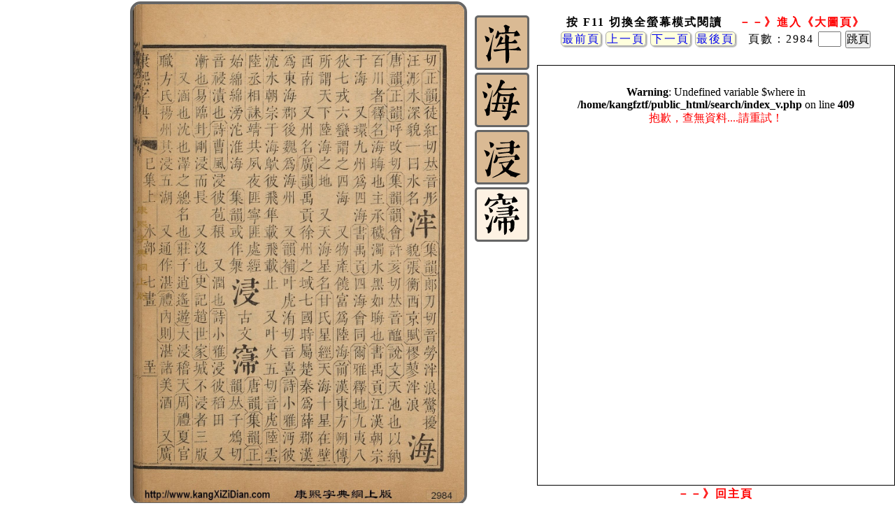

--- FILE ---
content_type: text/html; charset=UTF-8
request_url: https://kangxizidian.com/v2/index2.php?page=2984&sword=%EF%BF%BD%EF%BF%BD%EF%BF%BD
body_size: 1597
content:
<!DOCTYPE html PUBLIC "-//W3C//DTD XHTML 1.0 Transitional//EN" "http://www.w3.org/TR/xhtml1/DTD/xhtml1-transitional.dtd">
<html xmlns="http://www.w3.org/1999/xhtml"><head>
<meta http-equiv="content-type" content="text/html; charset=UTF-8">
<body TOPMARGIN=0 BOTTOMMARGIN=0 LEFTMARGIN=0 RIGHTMARGIN=0 TEXT=000000 BGCOLOR=ffffff>
<meta name="keywords" content="康熙字典網上版,康熙字典网上版,康熙字典线上版,康熙字典線上版,康熙字典电子版,康熙字典電子版,康熙字典,字典,漢字,中文,汉字,康熙,unicode,kangxi zidian,ext-b,ext-a">
<title>康熙字典網上版 KangXiZiDian.Com</title>
</head>



<style>
a {text-decoration:none}
a:hover {color: blue;text-decoration:underline}
font {line-height:150%; letter-spacing:2px}
font {font-family: "Microsoft YaHei",mingliu,simsun;}
</style>


    <style>
        * {
            margin: 0;
            padding: 0;
        }
        .center-fit {
            max-width: 100%;
            max-height: 99vh;
            margin: auto;
        }

    #rcorners1 {
    border-radius: 5px;
    border:1px solid #aaaaaa;
    background: #ffffdd;
    padding: 1px;      
	box-shadow: 1.5px 1.5px 1.5px #aaaaaa;

    }
    </style>



<center>
<table width=1280 border=0>
	<tr>

		<td  align=right valign=top >
			﻿ 
<img style='border:4px solid #666666; padding: 0px; border-radius: 15px;'   class="center-fit" src=https://p.kangxizidian.com/kangxi2/2984.jpg></td>

<td width=96 align=center valign=top nowrap>﻿<table border=0><tr valign=top><td height=72 valign=top><a href='index2.php?page=2984&sword=&#x6D76' >
      <img  style='border:3px solid #666666; background-color:#DABA94; padding: 0px; border-radius: 5px; width:72px;' src='../kxzt/2000s/2984-01-14121-6D76.svg'></a></td></tr></table><table border=0><tr valign=top><td height=72 valign=top><a href='index2.php?page=2984&sword=&#x6D77' >
      <img  style='border:3px solid #666666; background-color:#DABA94; padding: 0px; border-radius: 5px; width:72px;' src='../kxzt/2000s/2984-02-14122-6D77.svg'></a></td></tr></table><table border=0><tr valign=top><td height=72 valign=top><a href='index2.php?page=2984&sword=&#x6D78' >
      <img  style='border:3px solid #666666; background-color:#DABA94; padding: 0px; border-radius: 5px; width:72px;' src='../kxzt/2000s/2984-03-14123-6D78.svg'></a></td></tr></table><table border=0><tr valign=top><td height=72 valign=top><a href='index2.php?page=2984&sword=&#x' >
      <img  style='border:3px solid #666666; background-color:#FEF2E3; padding: 0px; border-radius: 5px; width:72px;' src='../kxzt/2000s/2984-04-K0000.svg'></a></td></tr></table>
</td>

<td width=510 align=center  valign=top  nowrap>

<form action='index2.php' method='get'>

<br>
<center>
<font style='font-family: "Microsoft YaHei",mingliu,simsun; font-size: 12pt'><b>
按 F11 切換全螢幕模式閱讀</b>

<font style='font-family: "Microsoft YaHei",mingliu,simsun; font-size: 12pt'>	

　<a href='index.php?page=2984'><b><font color=red>－－》進入《大圖頁》</b></font></a>

<br><a id='rcorners1' href='?page=1'>最前頁</a> <a id='rcorners1' href='?page=2983'>上一頁</a> <a id='rcorners1' href='?page=2985'>下一頁</a> <a id='rcorners1' href='?page=7738'>最後頁</a>　頁數：2984 <input maxLength=4 size=2 name=page style='font-size: 12pt'>&nbsp;<input type=submit value='跳頁' style='font-family: "Microsoft YaHei",mingliu,simsun; font-size: 12pt'><br></center>
</form>








    	<p> <br><iframe src="/search/index_v.php?stype=Word&sword=���&detail=y" width="100%" height="600" style="border:1px solid black;"></iframe>

<center><font style='font-family: \"Microsoft YaHei\",mingliu,simsun; font-size: 12pt'><a href='/'><b><font color=red>－－》回主頁</b></font></a></center>

﻿<script async src="https://pagead2.googlesyndication.com/pagead/js/adsbygoogle.js"></script>
<!-- Kangxi-right-Auto-4segi -->
<ins class="adsbygoogle"
     style="display:block"
     data-ad-client="ca-pub-1984335192862106"
     data-ad-slot="8773593196"
     data-ad-format="auto"
     data-full-width-responsive="true"></ins>
<script>
     (adsbygoogle = window.adsbygoogle || []).push({});
</script>
    	</td>
    </tr> 

</table>
</center>
</html>




--- FILE ---
content_type: text/html; charset=UTF-8
request_url: https://kangxizidian.com/search/index_v.php?stype=Word&sword=%EF%BF%BD%EF%BF%BD%EF%BF%BD&detail=y
body_size: 209
content:
<center>

<style>
p {line-height:180%;} 

.rcornertext {
    border-radius: 5px;
    border: 1px solid #aaaaaa;
    background: #ffffee;
    padding: 1px;
    box-shadow: 1.0px 1.0px 1.0px #aaaaaa;
}

.vertical-mode {
    writing-mode: tb-rl;
    -webkit-writing-mode: vertical-rl;      
    writing-mode: vertical-rl;
}

</style>


<center>
<table border=0 cellpading=20 class='td0'>
<tr><td class='td1' valign=top  align=center>









<br />
<b>Warning</b>:  Undefined variable $where in <b>/home/kangfztf/public_html/search/index_v.php</b> on line <b>409</b><br />
 <center> <font color=red>抱歉，查無資料....請重試！ </font>

--- FILE ---
content_type: text/html; charset=utf-8
request_url: https://www.google.com/recaptcha/api2/aframe
body_size: 267
content:
<!DOCTYPE HTML><html><head><meta http-equiv="content-type" content="text/html; charset=UTF-8"></head><body><script nonce="tmt5M9J3Aqz6Yny_6vN23w">/** Anti-fraud and anti-abuse applications only. See google.com/recaptcha */ try{var clients={'sodar':'https://pagead2.googlesyndication.com/pagead/sodar?'};window.addEventListener("message",function(a){try{if(a.source===window.parent){var b=JSON.parse(a.data);var c=clients[b['id']];if(c){var d=document.createElement('img');d.src=c+b['params']+'&rc='+(localStorage.getItem("rc::a")?sessionStorage.getItem("rc::b"):"");window.document.body.appendChild(d);sessionStorage.setItem("rc::e",parseInt(sessionStorage.getItem("rc::e")||0)+1);localStorage.setItem("rc::h",'1769144189218');}}}catch(b){}});window.parent.postMessage("_grecaptcha_ready", "*");}catch(b){}</script></body></html>

--- FILE ---
content_type: image/svg+xml
request_url: https://kangxizidian.com/kxzt/2000s/2984-02-14122-6D77.svg
body_size: 1001
content:
<?xml version="1.0" standalone="no"?>
<!DOCTYPE svg PUBLIC "-//W3C//DTD SVG 20010904//EN"
 "http://www.w3.org/TR/2001/REC-SVG-20010904/DTD/svg10.dtd">
<svg version="1.0" xmlns="http://www.w3.org/2000/svg"
 width="128pt" height="128pt" viewBox="0 0 128 128"
 preserveAspectRatio="xMidYMid meet">
<metadata>
Creator: ImBatch
</metadata>
<g transform="translate(0,128) scale(0.1,-0.1)"
fill="#0" stroke="none">
<path d="M595 1138 c-2 -7 -6 -34 -10 -60 -8 -58 -93 -235 -147 -305 -60 -78 -41
-83 31 -8 35 36 65 64 67 63 2 -2 -6 -61 -18 -131 l-21 -127 -59 0 c-56 0 -59 -1
-56 -22 3 -21 8 -23 51 -20 26 2 47 1 47 -2 0 -23 -25 -115 -36 -133 -11 -18 -20
-21 -49 -16 -23 4 -35 2 -35 -6 0 -6 5 -11 10 -11 6 0 10 -6 10 -14 0 -11 34 -13
195 -8 l195 5 -6 -34 c-4 -19 -16 -49 -27 -67 -17 -30 -24 -33 -53 -30 -41 5 -42
-4 -9 -40 14 -15 25 -32 25 -39 0 -22 54 -14 82 12 25 23 68 118 68 150 0 23 13
24 91 11 40 -7 77 -11 81 -9 6 3 -33 86 -48 102 -2 2 -19 -8 -38 -23 -19 -14 -44
-26 -55 -26 -13 0 -21 -6 -21 -16 0 -20 -22 -13 -26 8 -1 9 6 18 16 21 11 3 19
13 19 23 0 11 6 46 14 79 16 68 12 67 145 51 74 -10 78 -2 31 62 l-31 42 -27 -19
c-15 -11 -43 -22 -63 -26 l-37 -7 4 34 c6 73 17 117 31 129 19 16 17 39 -5 67 -23
27 -29 27 -61 2 -21 -17 -41 -20 -133 -20 -104 0 -110 1 -152 30 -40 28 -43 33
-34 54 13 28 58 32 312 29 91 -1 157 2 157 7 0 5 -14 24 -30 42 l-31 33 -16 -22
c-15 -22 -21 -23 -174 -23 -121 0 -159 3 -159 13 0 22 60 117 74 117 36 0 38 29
5 60 -35 31 -86 41 -94 18z m240 -400 c2 -2 -4 -41 -13 -87 l-17 -84 -90 1 c-159
0 -155 0 -155 22 0 12 7 50 16 85 15 60 18 64 48 67 41 4 206 1 211 -4z m172 -190
c-3 -7 -5 -2 -5 12 0 14 2 19 5 13 2 -7 2 -19 0 -25z m-207 -22 c0 -8 -5 -50 -11
-92 l-12 -77 -131 7 c-71 4 -132 9 -135 11 -2 3 4 35 14 72 10 37 18 72 18 79 0
9 36 12 129 13 108 2 128 -1 128 -13z M678 663 c-5 -67 1 -78 36 -69 53 13 54 65
2 108 -31 26 -34 23 -38 -39z M650 471 c0 -52 3 -61 21 -66 29 -9 64 25 55 53 -4
11 -22 32 -41 47 l-35 26 0 -60z M256 1058 c4 -13 12 -45 18 -73 14 -60 38 -69
81 -32 42 36 30 68 -40 101 -67 32 -68 32 -59 4z M396 879 c-3 -8 -15 -50 -26 -93
-29 -106 -78 -257 -90 -278 -6 -10 -10 -23 -10 -29 0 -32 -33 -79 -56 -79 l-24
0 23 -47 c13 -27 23 -61 22 -76 -1 -40 18 -52 55 -37 37 15 38 20 44 190 4 104
13 172 40 294 20 88 33 162 31 164 -3 3 -7 -1 -9 -9z M145 843 c24 -56 36 -99 32
-114 -6 -22 25 -51 45 -44 9 4 23 21 33 39 27 50 15 78 -46 109 -60 32 -74 34 -64
10z"/>
</g>
</svg>


--- FILE ---
content_type: image/svg+xml
request_url: https://kangxizidian.com/kxzt/2000s/2984-03-14123-6D78.svg
body_size: 936
content:
<?xml version="1.0" standalone="no"?>
<!DOCTYPE svg PUBLIC "-//W3C//DTD SVG 20010904//EN"
 "http://www.w3.org/TR/2001/REC-SVG-20010904/DTD/svg10.dtd">
<svg version="1.0" xmlns="http://www.w3.org/2000/svg"
 width="128pt" height="128pt" viewBox="0 0 128 128"
 preserveAspectRatio="xMidYMid meet">
<metadata>
Creator: ImBatch
</metadata>
<g transform="translate(0,128) scale(0.1,-0.1)"
fill="#0" stroke="none">
<path d="M856 1045 c-24 -22 -36 -25 -114 -26 -48 -1 -102 -1 -119 0 -33 3 -39
-4 -25 -25 5 -8 32 -9 92 -3 47 4 100 8 118 8 l32 1 0 -54 0 -53 -179 -8 -178 -7
11 -24 c13 -28 12 -28 101 -9 39 9 109 18 158 21 87 6 87 6 87 -17 -1 -72 -5 -73
-195 -85 -60 -3 -111 -7 -112 -8 -1 0 4 -9 11 -18 11 -15 21 -16 77 -8 178 24 205
23 228 -5 41 -53 95 6 90 98 l-3 52 79 1 c91 2 100 11 62 58 l-24 30 -31 -23 c-18
-12 -32 -27 -32 -32 0 -5 -12 -9 -28 -9 -26 0 -27 2 -24 43 2 23 11 49 18 58 13
14 11 19 -20 43 -43 32 -46 32 -80 1z M325 993 c8 -21 14 -55 15 -75 0 -43 20 -50
56 -20 68 57 46 101 -62 128 -22 6 -22 5 -9 -33z M180 825 c0 -2 11 -25 25 -50
13 -26 27 -62 31 -81 9 -49 21 -51 62 -11 52 53 40 81 -50 118 -38 15 -68 26 -68
24z M426 819 c-2 -8 -16 -50 -31 -94 -15 -44 -37 -118 -50 -165 -25 -90 -65 -207
-78 -228 -5 -7 -18 -10 -33 -6 -23 6 -32 -5 -17 -20 9 -9 43 -117 43 -138 0 -26
42 -23 68 5 18 19 22 35 22 93 0 61 54 413 79 519 9 36 7 65 -3 34z M977 697 c-12
-19 -25 -24 -64 -26 -26 -1 -125 -7 -220 -14 -94 -7 -169 -9 -167 -5 6 9 -25 58
-37 58 -5 0 -9 -10 -9 -22 0 -29 -24 -107 -44 -146 -20 -39 -20 -39 2 -51 31 -16
92 49 92 97 0 11 6 22 14 25 42 16 400 49 412 38 2 -2 4 -22 4 -43 l0 -38 53 0
c88 0 99 32 36 104 -47 53 -51 54 -72 23z M853 561 c-21 -27 -25 -28 -162 -41 -134
-12 -140 -14 -130 -32 8 -15 17 -18 40 -13 26 6 29 4 29 -18 0 -14 9 -53 19 -86
l19 -61 -53 -47 c-29 -27 -67 -56 -86 -65 -130 -67 -164 -89 -129 -84 44 8 320
143 320 158 0 6 20 -7 44 -28 24 -22 56 -47 70 -57 15 -10 24 -23 20 -29 -4 -6
1 -8 13 -4 10 3 43 -3 73 -13 55 -19 55 -19 62 0 4 11 30 30 58 42 27 12 50 25
50 29 0 3 -24 11 -52 18 -82 19 -166 47 -190 64 -12 9 -30 16 -40 16 -9 0 -20 5
-23 10 -7 11 82 129 124 165 29 26 23 57 -14 73 -14 6 -25 16 -25 22 0 18 -16 10
-37 -19z m-54 -88 c-12 -21 -33 -53 -46 -71 l-24 -32 -29 22 c-29 24 -60 68 -60
86 0 10 92 28 153 31 l29 1 -23 -37z"/>
</g>
</svg>


--- FILE ---
content_type: image/svg+xml
request_url: https://kangxizidian.com/kxzt/2000s/2984-01-14121-6D76.svg
body_size: 894
content:
<?xml version="1.0" standalone="no"?>
<!DOCTYPE svg PUBLIC "-//W3C//DTD SVG 20010904//EN"
 "http://www.w3.org/TR/2001/REC-SVG-20010904/DTD/svg10.dtd">
<svg version="1.0" xmlns="http://www.w3.org/2000/svg"
 width="128pt" height="128pt" viewBox="0 0 128 128"
 preserveAspectRatio="xMidYMid meet">
<metadata>
Creator: ImBatch
</metadata>
<g transform="translate(0,128) scale(0.1,-0.1)"
fill="#0" stroke="none">
<path d="M707 1084 c-26 -14 -37 -34 -18 -34 11 0 31 -78 31 -119 0 -25 -4 -31
-22 -31 -13 0 -45 -3 -73 -6 -48 -6 -51 -5 -68 25 -26 44 -30 40 -51 -41 -10 -40
-25 -82 -32 -92 -15 -21 -3 -46 21 -46 19 0 65 58 65 81 0 11 8 22 18 25 9 3 24
9 33 14 9 5 20 5 26 -1 5 -5 23 -5 43 0 19 5 89 11 155 14 l120 5 -4 -40 -3 -41
68 8 c38 4 73 11 78 15 9 9 -17 53 -63 108 l-20 22 -24 -22 c-21 -20 -35 -23 -103
-23 l-79 1 3 49 c1 28 9 56 19 67 19 21 21 19 -42 51 -46 23 -53 24 -78 11z m60
-166 c-3 -8 -6 -5 -6 6 -1 11 2 17 5 13 3 -3 4 -12 1 -19z M300 1035 c0 -3 7 -22
15 -42 8 -19 15 -50 15 -68 0 -42 25 -53 60 -27 29 22 49 67 34 82 -12 12 -124
61 -124 55z M718 753 l-3 -108 -47 -3 c-57 -4 -59 4 -23 67 l26 44 -33 27 -33 28
-31 -92 c-17 -50 -43 -115 -58 -144 -35 -68 -29 -74 19 -20 23 24 49 43 64 45 14
1 47 6 73 11 l46 9 4 -59 c2 -33 0 -65 -4 -71 -4 -6 -63 -12 -150 -15 -78 -2 -144
-5 -146 -7 -1 -1 2 -15 8 -30 10 -25 14 -27 48 -21 107 19 155 27 200 31 l49 5
2 -163 c2 -165 8 -190 39 -171 42 26 56 82 53 213 l-2 124 128 -7 c70 -4 139 -8
152 -9 36 -3 34 13 -8 61 l-37 43 -27 -25 c-23 -22 -41 -27 -122 -34 l-95 -8 0
73 0 73 48 1 c26 0 73 0 105 -1 73 -2 84 17 37 65 l-33 34 -28 -27 c-29 -27 -75
-41 -115 -34 -18 3 -20 8 -14 50 4 26 10 54 14 64 7 15 -25 43 -91 82 -9 5 -13
-20 -15 -101z M405 783 c-18 -75 -19 -78 -70 -248 -53 -174 -74 -225 -91 -218 -20
7 -18 -3 8 -37 12 -17 24 -49 27 -72 3 -23 11 -43 17 -45 20 -7 73 55 69 79 -15
76 -13 133 10 290 14 95 32 204 41 241 9 37 14 70 11 73 -3 3 -13 -25 -22 -63z
M207 780 c8 -17 18 -52 21 -78 8 -56 27 -64 65 -28 46 42 38 80 -23 111 -69 35
-83 34 -63 -5z"/>
</g>
</svg>


--- FILE ---
content_type: image/svg+xml
request_url: https://kangxizidian.com/kxzt/2000s/2984-04-K0000.svg
body_size: 1165
content:
<?xml version="1.0" standalone="no"?>
<!DOCTYPE svg PUBLIC "-//W3C//DTD SVG 20010904//EN"
 "http://www.w3.org/TR/2001/REC-SVG-20010904/DTD/svg10.dtd">
<svg version="1.0" xmlns="http://www.w3.org/2000/svg"
 width="128pt" height="128pt" viewBox="0 0 128 128"
 preserveAspectRatio="xMidYMid meet">
<metadata>
Creator: ImBatch
</metadata>
<g transform="translate(0,128) scale(0.1,-0.1)"
fill="#0" stroke="none">
<path d="M529 1161 l-23 -18 22 -7 c19 -6 22 -15 22 -55 l0 -48 -61 -7 c-129 -13
-153 -9 -166 24 -12 32 -33 41 -33 13 0 -18 -69 -146 -82 -151 -13 -5 -9 -50 4
-54 32 -11 96 46 112 99 8 25 22 29 171 43 61 6 120 14 133 17 21 5 22 2 22 -50
0 -71 14 -87 72 -81 146 16 154 20 117 60 l-23 25 -23 -26 c-44 -47 -91 -27 -62
27 9 18 8 24 -7 35 -16 12 -14 13 22 14 21 0 64 2 95 3 l56 3 -5 -45 -5 -44 54
7 c111 14 117 26 53 101 -54 63 -54 63 -77 25 -16 -28 -19 -29 -104 -30 -49 -1
-95 -3 -103 -3 -50 -4 -60 2 -60 32 0 18 6 33 15 36 8 4 15 16 15 28 0 18 -9 24
-53 34 -68 16 -71 15 -98 -7z M450 937 c-70 -65 -97 -87 -110 -87 -6 0 -10 -5 -10
-11 0 -17 47 -2 120 39 36 20 72 36 80 37 22 0 24 34 4 56 -23 25 -21 26 -84 -34z
M830 856 c-22 -21 -40 -25 -149 -35 -68 -6 -128 -8 -132 -5 -17 10 -30 -7 -16 -20
10 -11 31 -12 93 -5 43 4 103 8 132 8 51 1 52 0 52 -28 0 -28 -1 -28 -77 -35 -42
-3 -113 -6 -159 -6 -73 0 -83 -2 -77 -16 5 -14 21 -15 122 -10 64 4 132 9 152 12
33 5 37 3 41 -19 5 -27 -8 -30 -187 -43 -82 -6 -102 -11 -89 -23 5 -4 71 -3 147
3 l137 11 0 -22 c0 -18 6 -23 24 -23 32 0 66 47 66 92 l0 33 75 -2 c84 -1 92 7
47 50 l-28 27 -30 -28 c-20 -17 -41 -27 -62 -27 -24 0 -29 2 -19 10 7 5 22 23 32
39 l19 28 -35 29 c-42 35 -48 35 -79 5z M300 816 c0 -2 7 -20 15 -39 8 -20 15 -48
15 -62 0 -36 26 -42 56 -15 36 35 30 56 -23 90 -43 28 -63 36 -63 26z M198 645
c-3 -4 1 -20 9 -37 9 -17 16 -48 17 -69 1 -48 33 -54 65 -13 36 45 23 97 -26 107
-15 3 -35 8 -44 12 -8 3 -18 3 -21 0z M979 607 c-10 -22 -16 -23 -132 -25 -67 -1
-166 -5 -220 -8 -94 -6 -99 -5 -114 16 -15 21 -16 20 -54 -57 -45 -90 -46 -99 -18
-108 29 -10 68 30 75 77 6 35 15 43 45 40 3 -1 31 3 62 7 l57 8 0 -49 c0 -57 -18
-62 -85 -28 -21 11 -42 17 -46 12 -12 -13 2 -272 16 -272 33 0 53 44 53 119 0 79
6 88 55 90 15 1 17 -13 17 -155 0 -139 2 -155 16 -152 9 2 26 16 38 31 19 26 21
41 20 153 l-1 124 33 6 c55 10 61 3 63 -75 2 -64 0 -71 -23 -86 l-24 -16 24 -26
c13 -14 21 -29 18 -34 -16 -26 39 -4 59 23 34 45 40 70 41 166 1 77 0 84 -25 108
l-27 25 -25 -25 c-20 -20 -36 -26 -72 -26 -43 0 -45 1 -39 25 4 15 1 32 -6 40 -18
22 -17 22 99 30 l104 7 -6 -36 -6 -36 60 2 c75 2 85 22 40 74 -17 19 -31 39 -31
44 0 19 -31 10 -41 -13z M395 574 c-9 -22 -35 -84 -57 -139 -49 -120 -52 -125 -92
-125 -26 -1 -28 -2 -13 -11 28 -16 50 -68 44 -106 -7 -43 22 -46 62 -5 25 24 28
36 30 90 1 71 26 240 42 290 16 47 3 51 -16 6z"/>
</g>
</svg>
